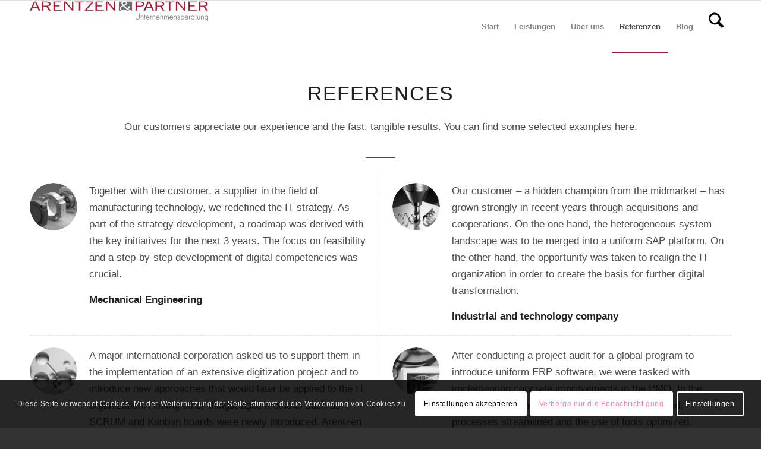

--- FILE ---
content_type: text/css
request_url: https://www.arentzen-partner.de/wp-content/cache/wpfc-minified/mc2evo91/4of2r.css
body_size: 1486
content:
.avia_wpml_language_switch{
position: relative;
padding: 0px 0 0 10px;
height: 30px;
line-height: 36px;
margin: 0 0 0 0;
z-index: 151;
-webkit-backface-visibility: hidden;
top:-2px;
right:0;
overflow: hidden;
}
.sub_menu ul{float:left;}
#top ul.avia_wpml_language_switch  li{
float:left;
margin: 0px 0px 0px 5px;
padding:0;
border:none;
}
.avia_wpml_language_switch li:hover{
opacity: 0.8;
}
.avia_wpml_language_switch li span{
display:none;
}
.avia_wpml_language_switch li .language_flag{
display:block;
}
.avia_wpml_language_switch li .language_flag img{
display:inline-block;
border:1px solid rgba(255,255,255,0.2);
}
#icl_lang_sel_widget{
overflow:visible;
z-index:20;
}
.html_header_sidebar #top .avia_wpml_language_switch{border-bottom-style:solid; border-bottom-width:1px; padding:0px 10px;}.flex_column.av-l4yx7-6e987dd9066240f820220c08cdb4ac86{
border-radius:0px 0px 0px 0px;
padding:0px 0px 0px 0px;
}
#top .av-special-heading.av-kqlk7-3b5349e79b57ac237c0f3f8f86ca4894{
padding-bottom:10px;
}
body .av-special-heading.av-kqlk7-3b5349e79b57ac237c0f3f8f86ca4894 .av-special-heading-tag .heading-char{
font-size:25px;
}
.av-special-heading.av-kqlk7-3b5349e79b57ac237c0f3f8f86ca4894 .av-subheading{
font-size:15px;
}
#top .hr.av-jig1z-5687ba156b439bb360292f4669cad568{
margin-top:10px;
margin-bottom:10px;
}
.hr.av-jig1z-5687ba156b439bb360292f4669cad568 .hr-inner{
width:50px;
border-color:#ac1831;
}
#top .hr.hr-invisible.av-141df-ca192ad513a46d8dba54c8a66a7fea23{
height:50px;
}